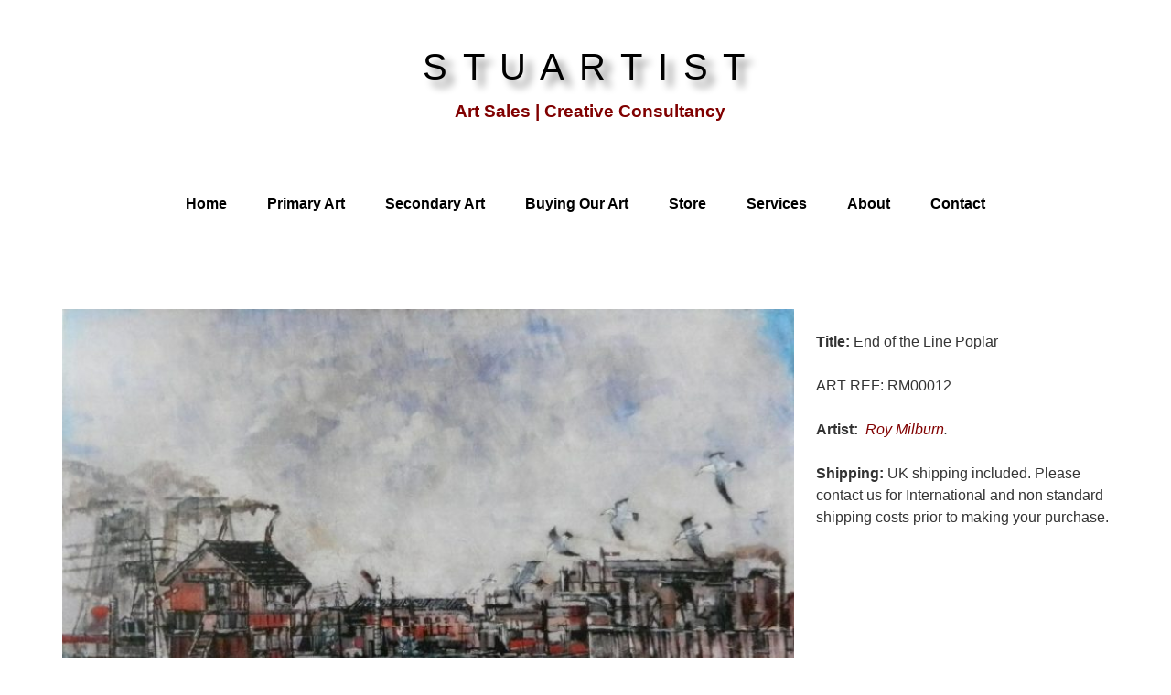

--- FILE ---
content_type: text/css
request_url: https://www.stuartist.com/wp-content/themes/childtheme/style.css?ver=20190507
body_size: 1297
content:
/*
 Theme Name:   Twenty Seventeen Child
 Theme URI:    http://stuartist.com/twenty-seventeen-child/
 Description:  Twenty Seventeen Child Theme
 Author:       Jane
 Author URI:   http://stuartist.com
 Template:     twentyseventeen
 Version:      1.0.0
 Text Domain:  twenty-seventeen-child
*/
@import url("../twentyseventeen/style.css");

.page.page-one-column:not(.twentyseventeen-front-page) #primary {
	/*margin-left: auto;*/
	/*margin-right: auto;*/
	max-width: 100%;
}
@media screen and (min-width: 30em) {
	.page-one-column .panel-content .wrap {
		max-width: 100%;
	}
}
.js-page-template-gallery .site-main {
	max-width: 100%;
	margin: 0 auto;
}
.site-title,
.site-title a {
	color: #000000;
	font-family: 'Comfortaa bold', Arial, sans-serif;
	font-size: 40px;
	font-weight: 500;
}
.site-description,
.site-description a {
	font-family: 'Comfortaa bold', Arial, sans-serif;
	color: #800000;
	font-size: 17px;
	position: relative;
	top: 0px;
	left: 5px;
	font-weight: 600;
	padding-top: 10px;
}
.site-header .site-title:hover {
	text-decoration: none;
}
.site-content {
	padding-top: 1em;
}
.entry-title {
	display: none;
}
.main-navigation a:link {
	color: #000000;
}
.site-title {
	text-shadow: 8px 8px 8px grey;
}
.navigation-top .current_page_item > a {
	color: #800000;
	font-style: italic;
}
.main-navigation a:hover {
	color: #800000;
}
.navigation-top a {
	font-weight: 600;
	font-size: 16px
}
body {
	font-family: 'Comfortaa bold', Arial, sans-serif;
	font-weight: 500;
}
.site-content {
	margin-top: 22px;
}
.page content {
	padding-top: 5px;
}
.page .entry-header {
	display: none;
}
.site-info {
	display: none;
}
.entry-title {
	display: none;
}
.site-title {
	text-transform: none;
}
.page .panel-content .entry-title,
.page-title,
body.page:not(.twentyseventeen-front-page) .entry-title {
	text-transform: none;
}
body.colors-dark,
.colors-dark .site-content-contain,
.colors-dark .navigation-top,
.colors-dark .main-navigation ul {
	background: #000000;
}
.page comments:before {
	display: none;
}
.page #content {
	padding-top: 55px;
}
.twentyseventeen-front-page .site-content {
	padding-top: 5.5em;
}
.entry-content a {
	color: #800000;
	border: none;
	box-shadow: none;
}
.page-one-column .panel-content .wrap {
	padding-top: 1px;
}
.wrap {
	max-width: 1145px;
	padding-left: 0;
	padding-right: 0;
}
.site-footer .widget-area {
	padding-bottom: 0;
}
.site-footer {
	margin-top: -90px;
	border-top: none;
}
.background-fixed .panel-image {
	background-attachment: scroll;
}
.footer-mega-col-wrap {
	text-align: center;
}
#masthead .wrap {
	text-align: center;
}
#top-menu {
	text-align: center;
}
.custom-header-media:before {
	display: none;
}
.navigation-top,
.main-navigation ul {
	background: #ffffff;
	border: 0;
}
#colophon a {
	color: #800000;
	list-style: none;
	border: none;
	box-shadow: none;
}
#colophon a,
#supplementary .widget a {
	color: #800000;
}
#colophon {
	color: #000000;
}

.entry-content a:link {
	text-decoration: none;
	border-bottom: none;
	-webkit-box-shadow: none;
	box-shadow: none;
}
a:link {
	text-decoration: none;
	border-bottom: none;
	-webkit-box-shadow: none;
	box-shadow: none;
}
.entry-content a:visited {
	text-decoration: none;
	border-bottom: none;
	-webkit-box-shadow: none;
	box-shadow: none;
}
.site-branding {
	background: #ffffff;
}
.sub-menu {
	font-size: 13px;
	border-color: transparent;
	border-bottom: 1px;
	padding-bottom: 3px;
}
.sub-menu a:hover {
	color: #800000;
}
.sub-menu li a:hover {
	background-color: #ffffff;
}
.main-navigation ul li:hover > ul,
.main-navigation ul li.focus > ul {
	left: 1.3em;
}
.main-navigation ul li.menu-item-has-children.focus:before,
.main-navigation ul li.menu-item-has-children:hover:before,
.main-navigation ul li.menu-item-has-children.focus:after,
.main-navigation ul li.menu-item-has-children:hover:after,
.main-navigation ul li.page_item_has_children.focus:before,
.main-navigation ul li.page_item_has_children:hover:before,
.main-navigation ul li.page_item_has_children.focus:after,
.main-navigation ul li.page_item_has_children:hover:after {
	display: none;
}
.main-navigation .menu-item-has-children > a,
.main-navigation .page_item_has_children > a {
	cursor: initial;
}
.main-navigation ul ul {
	border: 0;
}
#site-navigation li li > a,
#site-navigation li li.current_page_item a {
	color: #000;
}
#site-navigation li li:focus > a,
#site-navigation li li:hover > a,
#site-navigation li li a:hover,
#site-navigation li li a:focus,
#site-navigation li li.current_page_item a:hover,
#site-navigation li li.current-menu-item a:hover,
#site-navigation li li.current_page_item a:focus,
#site-navigation li li.current-menu-item a:focus {
	color: #800000;
}
.main-navigation li li:hover,
.main-navigation li li.focus {
	background: none;
}
.main-navigation ul ul {
	top: 40px;
}
.sub-menu li a {
	padding: 5px !important;
}

.jp-carousel-wrap .jp-carousel-close-hint {
 margin-top: 5px;
}
.jp-carousel-wrap .jp-carousel-close-hint span {
	background-color: #ffffff;
	color: #000000;
	font-size: 30px !important;
	height: 33px;
	padding: 3px 5px 0 3px;
	width: 100px;
}
.jp-carousel-wrap .jp-carousel-close-hint span:after {
	content: "CLOSE";
	font-size: 18px;
	padding-left: 3px;
	vertical-align: 25%;
}
.jp-carousel-wrap .jp-carousel-close-hint span:focus,
.jp-carousel-wrap .jp-carousel-close-hint span:hover {
	background-color: #ffffff;
}

